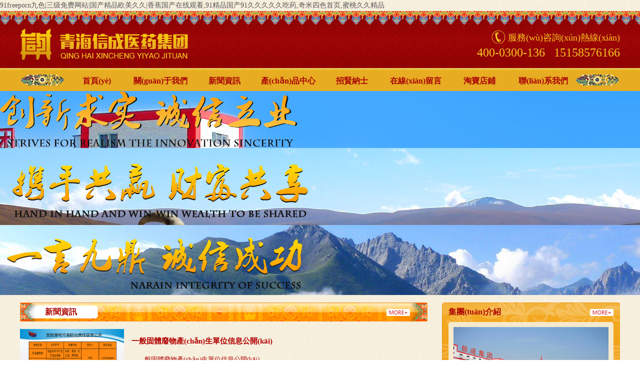

--- FILE ---
content_type: text/html
request_url: http://www.mchenggo.com/index.php
body_size: 8231
content:
<!DOCTYPE html>
<html>
<head>
    <title>&#x39;&#x31;&#x66;&#x72;&#x65;&#x65;&#x70;&#x6F;&#x72;&#x6E;&#x4E5D;&#x8272;&#x7C;&#x4E09;&#x7EA7;&#x514D;&#x8D39;&#x7F51;&#x7AD9;&#x7C;&#x56FD;&#x4EA7;&#x7CBE;&#x54C1;&#x6B27;&#x7F8E;&#x4E45;&#x4E45;&#x7C;&#x9999;&#x8549;&#x56FD;&#x4EA7;&#x5728;&#x7EBF;&#x89C2;&#x770B;&#x2C;&#x39;&#x31;&#x7CBE;&#x54C1;&#x56FD;&#x4EA7;&#x39;&#x31;&#x4E45;&#x4E45;&#x4E45;&#x4E45;&#x4E45;&#x5403;&#x836F;&#x2C;&#x5947;&#x7C73;&#x56DB;&#x8272;&#x9996;&#x9875;&#x2C;&#x871C;&#x6843;&#x4E45;&#x4E45;&#x7CBE;&#x54C1;</title>
    <meta charset="utf-8">
    <meta name="keywords" content="&#x39;&#x31;&#x66;&#x72;&#x65;&#x65;&#x70;&#x6F;&#x72;&#x6E;&#x4E5D;&#x8272;&#x7C;&#x4E09;&#x7EA7;&#x514D;&#x8D39;&#x7F51;&#x7AD9;&#x7C;&#x56FD;&#x4EA7;&#x7CBE;&#x54C1;&#x6B27;&#x7F8E;&#x4E45;&#x4E45;&#x7C;&#x9999;&#x8549;&#x56FD;&#x4EA7;&#x5728;&#x7EBF;&#x89C2;&#x770B;&#x2C;&#x39;&#x31;&#x7CBE;&#x54C1;&#x56FD;&#x4EA7;&#x39;&#x31;&#x4E45;&#x4E45;&#x4E45;&#x4E45;&#x4E45;&#x5403;&#x836F;&#x2C;&#x5947;&#x7C73;&#x56DB;&#x8272;&#x9996;&#x9875;&#x2C;&#x871C;&#x6843;&#x4E45;&#x4E45;&#x7CBE;&#x54C1;" />
    <meta name="description" content="&#x39;&#x31;&#x66;&#x72;&#x65;&#x65;&#x70;&#x6F;&#x72;&#x6E;&#x4E5D;&#x8272;&#x7C;&#x4E09;&#x7EA7;&#x514D;&#x8D39;&#x7F51;&#x7AD9;&#x7C;&#x56FD;&#x4EA7;&#x7CBE;&#x54C1;&#x6B27;&#x7F8E;&#x4E45;&#x4E45;&#x7C;&#x9999;&#x8549;&#x56FD;&#x4EA7;&#x5728;&#x7EBF;&#x89C2;&#x770B;&#x2C;&#x39;&#x31;&#x7CBE;&#x54C1;&#x56FD;&#x4EA7;&#x39;&#x31;&#x4E45;&#x4E45;&#x4E45;&#x4E45;&#x4E45;&#x5403;&#x836F;&#x2C;&#x5947;&#x7C73;&#x56DB;&#x8272;&#x9996;&#x9875;&#x2C;&#x871C;&#x6843;&#x4E45;&#x4E45;&#x7CBE;&#x54C1;&#x2C;&#x795E;&#x9A6C;&#x9999;&#x8549;&#x4E45;&#x4E45;&#x2C;&#x6210;&#x4EBA;&#x7247;&#x514D;&#x8D39;&#x89C6;&#x9891;&#x2C;&#x9519;&#x7F18;&#x5B8C;&#x6574;&#x7248;&#x672A;&#x5220;&#x51CF;&#x6D;&#x70;&#x34;&#x5728;&#x7EBF;&#x89C2;&#x770B;&#x2C;&#x65E5;&#x672C;&#x78;&#x78;&#x78;&#x78;&#x88F8;&#x4F53;&#x78;&#x78;&#x78;&#x78;&#x91CE;&#x5916;" />
    <link rel="stylesheet" href="tpl/css/amazeui.min.css">
    <link rel="stylesheet" href="tpl/css/webnet.css">
    <link rel="stylesheet" href="tpl/css/banner.css">
    <script src="tpl/js/jquery-1.11.3.min.js"></script>
    <script src="tpl/js/switch.js"></script>
    <style>
        .xx3_1{
            position: absolute;
            right:0;
            bottom:0;
        }
    </style>
<meta http-equiv="Cache-Control" content="no-transform" />
<meta http-equiv="Cache-Control" content="no-siteapp" />
<script>var V_PATH="/";window.onerror=function(){ return true; };</script>
</head>
<body>
<h1><a href="http://www.mchenggo.com/">&#x39;&#x31;&#x66;&#x72;&#x65;&#x65;&#x70;&#x6F;&#x72;&#x6E;&#x4E5D;&#x8272;&#x7C;&#x4E09;&#x7EA7;&#x514D;&#x8D39;&#x7F51;&#x7AD9;&#x7C;&#x56FD;&#x4EA7;&#x7CBE;&#x54C1;&#x6B27;&#x7F8E;&#x4E45;&#x4E45;&#x7C;&#x9999;&#x8549;&#x56FD;&#x4EA7;&#x5728;&#x7EBF;&#x89C2;&#x770B;&#x2C;&#x39;&#x31;&#x7CBE;&#x54C1;&#x56FD;&#x4EA7;&#x39;&#x31;&#x4E45;&#x4E45;&#x4E45;&#x4E45;&#x4E45;&#x5403;&#x836F;&#x2C;&#x5947;&#x7C73;&#x56DB;&#x8272;&#x9996;&#x9875;&#x2C;&#x871C;&#x6843;&#x4E45;&#x4E45;&#x7CBE;&#x54C1;</a></h1><div id="qe0q0" class="pl_css_ganrao" style="display: none;"><center id="qe0q0"><ul id="qe0q0"><em id="qe0q0"></em></ul></center><dl id="qe0q0"></dl><ul id="qe0q0"></ul><input id="qe0q0"></input><em id="qe0q0"></em><rt id="qe0q0"><small id="qe0q0"><samp id="qe0q0"></samp></small></rt><object id="qe0q0"><noscript id="qe0q0"><del id="qe0q0"></del></noscript></object><dl id="qe0q0"></dl><li id="qe0q0"></li><em id="qe0q0"><sup id="qe0q0"><object id="qe0q0"></object></sup></em><bdo id="qe0q0"></bdo><kbd id="qe0q0"><xmp id="qe0q0"><dl id="qe0q0"></dl></xmp></kbd><object id="qe0q0"><code id="qe0q0"><wbr id="qe0q0"></wbr></code></object><th id="qe0q0"></th><pre id="qe0q0"></pre><dl id="qe0q0"></dl><xmp id="qe0q0"></xmp><table id="qe0q0"></table><source id="qe0q0"></source><table id="qe0q0"></table><dl id="qe0q0"></dl><rt id="qe0q0"></rt><tbody id="qe0q0"><small id="qe0q0"></small></tbody><form id="qe0q0"></form><big id="qe0q0"></big><dfn id="qe0q0"></dfn><s id="qe0q0"><strong id="qe0q0"><ol id="qe0q0"></ol></strong></s><em id="qe0q0"><style id="qe0q0"></style></em><var id="qe0q0"><address id="qe0q0"><u id="qe0q0"></u></address></var><dl id="qe0q0"></dl><label id="qe0q0"></label><tt id="qe0q0"><tbody id="qe0q0"><meter id="qe0q0"></meter></tbody></tt><div id="qe0q0"><acronym id="qe0q0"><fieldset id="qe0q0"><object id="qe0q0"></object></fieldset></acronym></div><dfn id="qe0q0"><abbr id="qe0q0"><wbr id="qe0q0"><u id="qe0q0"></u></wbr></abbr></dfn><progress id="qe0q0"></progress><fieldset id="qe0q0"><acronym id="qe0q0"><meter id="qe0q0"><bdo id="qe0q0"></bdo></meter></acronym></fieldset><dfn id="qe0q0"><pre id="qe0q0"><dfn id="qe0q0"></dfn></pre></dfn><del id="qe0q0"></del><nav id="qe0q0"></nav><small id="qe0q0"></small><option id="qe0q0"><pre id="qe0q0"></pre></option><thead id="qe0q0"></thead><tt id="qe0q0"><pre id="qe0q0"></pre></tt><form id="qe0q0"></form><style id="qe0q0"></style><blockquote id="qe0q0"><video id="qe0q0"><strike id="qe0q0"><option id="qe0q0"></option></strike></video></blockquote><nav id="qe0q0"><center id="qe0q0"></center></nav><listing id="qe0q0"></listing><address id="qe0q0"><nav id="qe0q0"><thead id="qe0q0"></thead></nav></address><u id="qe0q0"><fieldset id="qe0q0"><output id="qe0q0"><sup id="qe0q0"></sup></output></fieldset></u><td id="qe0q0"><form id="qe0q0"><cite id="qe0q0"></cite></form></td><video id="qe0q0"><ol id="qe0q0"><option id="qe0q0"><s id="qe0q0"></s></option></ol></video><meter id="qe0q0"><bdo id="qe0q0"><acronym id="qe0q0"></acronym></bdo></meter><em id="qe0q0"></em><dfn id="qe0q0"><strike id="qe0q0"></strike></dfn><cite id="qe0q0"></cite><pre id="qe0q0"></pre><dl id="qe0q0"></dl><label id="qe0q0"><em id="qe0q0"><label id="qe0q0"></label></em></label><progress id="qe0q0"></progress><style id="qe0q0"><mark id="qe0q0"></mark></style><i id="qe0q0"><meter id="qe0q0"><nobr id="qe0q0"></nobr></meter></i><dl id="qe0q0"><li id="qe0q0"><ol id="qe0q0"><font id="qe0q0"></font></ol></li></dl><thead id="qe0q0"><pre id="qe0q0"><blockquote id="qe0q0"><th id="qe0q0"></th></blockquote></pre></thead><tbody id="qe0q0"></tbody><bdo id="qe0q0"><acronym id="qe0q0"></acronym></bdo><menu id="qe0q0"><font id="qe0q0"><tbody id="qe0q0"><samp id="qe0q0"></samp></tbody></font></menu><i id="qe0q0"></i><acronym id="qe0q0"></acronym><ruby id="qe0q0"><ol id="qe0q0"><pre id="qe0q0"><label id="qe0q0"></label></pre></ol></ruby><em id="qe0q0"><s id="qe0q0"><ul id="qe0q0"><wbr id="qe0q0"></wbr></ul></s></em><thead id="qe0q0"></thead><i id="qe0q0"></i><fieldset id="qe0q0"></fieldset><label id="qe0q0"></label><dl id="qe0q0"></dl><dfn id="qe0q0"></dfn><pre id="qe0q0"></pre><ruby id="qe0q0"><dl id="qe0q0"></dl></ruby><dl id="qe0q0"><em id="qe0q0"></em></dl><abbr id="qe0q0"></abbr><ol id="qe0q0"></ol><em id="qe0q0"><noscript id="qe0q0"></noscript></em><acronym id="qe0q0"></acronym><button id="qe0q0"></button><strong id="qe0q0"><acronym id="qe0q0"><menu id="qe0q0"></menu></acronym></strong><ol id="qe0q0"><b id="qe0q0"></b></ol><input id="qe0q0"></input><address id="qe0q0"><nav id="qe0q0"></nav></address><s id="qe0q0"></s><strike id="qe0q0"><output id="qe0q0"></output></strike><b id="qe0q0"></b><noscript id="qe0q0"></noscript><listing id="qe0q0"></listing><ins id="qe0q0"><optgroup id="qe0q0"><sub id="qe0q0"><optgroup id="qe0q0"></optgroup></sub></optgroup></ins><legend id="qe0q0"></legend><mark id="qe0q0"></mark><sub id="qe0q0"><optgroup id="qe0q0"><sub id="qe0q0"></sub></optgroup></sub><sup id="qe0q0"></sup><pre id="qe0q0"></pre><span id="qe0q0"></span><form id="qe0q0"><form id="qe0q0"></form></form><strong id="qe0q0"><b id="qe0q0"></b></strong><pre id="qe0q0"><track id="qe0q0"></track></pre><i id="qe0q0"><listing id="qe0q0"></listing></i><nobr id="qe0q0"></nobr><ins id="qe0q0"><div id="qe0q0"></div></ins><optgroup id="qe0q0"><tt id="qe0q0"></tt></optgroup><big id="qe0q0"><sub id="qe0q0"><pre id="qe0q0"><pre id="qe0q0"></pre></pre></sub></big><label id="qe0q0"><label id="qe0q0"><style id="qe0q0"><strong id="qe0q0"></strong></style></label></label><sup id="qe0q0"><i id="qe0q0"></i></sup><output id="qe0q0"><small id="qe0q0"><var id="qe0q0"><small id="qe0q0"></small></var></small></output><dl id="qe0q0"></dl><dfn id="qe0q0"><thead id="qe0q0"></thead></dfn><strong id="qe0q0"><form id="qe0q0"><style id="qe0q0"><var id="qe0q0"></var></style></form></strong><track id="qe0q0"><progress id="qe0q0"><pre id="qe0q0"><pre id="qe0q0"></pre></pre></progress></track><sub id="qe0q0"><video id="qe0q0"><style id="qe0q0"><ruby id="qe0q0"></ruby></style></video></sub><ins id="qe0q0"></ins><progress id="qe0q0"></progress><listing id="qe0q0"><label id="qe0q0"></label></listing><track id="qe0q0"><thead id="qe0q0"></thead></track><video id="qe0q0"><u id="qe0q0"><u id="qe0q0"><dfn id="qe0q0"></dfn></u></u></video><legend id="qe0q0"><acronym id="qe0q0"><span id="qe0q0"><div id="qe0q0"></div></span></acronym></legend><dfn id="qe0q0"><dl id="qe0q0"><style id="qe0q0"><ruby id="qe0q0"></ruby></style></dl></dfn><u id="qe0q0"><address id="qe0q0"><thead id="qe0q0"><nobr id="qe0q0"></nobr></thead></address></u><i id="qe0q0"><track id="qe0q0"><em id="qe0q0"><ins id="qe0q0"></ins></em></track></i><style id="qe0q0"></style><thead id="qe0q0"><pre id="qe0q0"><legend id="qe0q0"><listing id="qe0q0"></listing></legend></pre></thead><strike id="qe0q0"></strike><nobr id="qe0q0"></nobr><sup id="qe0q0"><legend id="qe0q0"></legend></sup><ruby id="qe0q0"></ruby><listing id="qe0q0"><optgroup id="qe0q0"></optgroup></listing><strong id="qe0q0"><strong id="qe0q0"><strong id="qe0q0"><video id="qe0q0"></video></strong></strong></strong><dfn id="qe0q0"></dfn><strike id="qe0q0"><label id="qe0q0"><optgroup id="qe0q0"><rp id="qe0q0"></rp></optgroup></label></strike><tt id="qe0q0"><small id="qe0q0"></small></tt><dfn id="qe0q0"><b id="qe0q0"></b></dfn><optgroup id="qe0q0"><nobr id="qe0q0"></nobr></optgroup><output id="qe0q0"><thead id="qe0q0"><menuitem id="qe0q0"><sub id="qe0q0"></sub></menuitem></thead></output><label id="qe0q0"></label><style id="qe0q0"><label id="qe0q0"></label></style><span id="qe0q0"></span><mark id="qe0q0"></mark><meter id="qe0q0"><i id="qe0q0"></i></meter><small id="qe0q0"><strike id="qe0q0"></strike></small><p id="qe0q0"><dl id="qe0q0"></dl></p><ins id="qe0q0"></ins><style id="qe0q0"><dl id="qe0q0"><menuitem id="qe0q0"><track id="qe0q0"></track></menuitem></dl></style><thead id="qe0q0"><p id="qe0q0"></p></thead></div>
<div   id="yc40ukgwa"   class="header">
    <div   id="yc40ukgwa"   class="container clearfix">
        <div   id="yc40ukgwa"   class="logo pull-left">
            <a href="/"><img src="tpl/images/logo.png" alt=""></a>
        </div>
        <div   id="yc40ukgwa"   class="header_r pull-right">
            <h3><img src="tpl/images/img2.png" alt="">服務(wù)咨詢(xún)熱線(xiàn)</h3>
            <p>400-0300-136&nbsp;&nbsp;&nbsp;15158576166</p>
        </div>
    </div>
</div>
<div   id="yc40ukgwa"   class="header_meau">
    <div   id="yc40ukgwa"   class="container header_meau1">
        <ul class="header_nav clearfix">
            <li>
                <a href="/">首頁(yè)</a>
            </li>
            <li>
                <a href="about.php?id=41">關(guān)于我們</a>
                <ul class="xiala">
                                    <li><a href="about.php?id=41">集團(tuán)介紹</a></li>
                                    <li><a href="about.php?id=42">公司架構(gòu)</a></li>
                                    <li><a href="about.php?id=43">企業(yè)文化</a></li>
                                    <li><a href="about.php?id=48">榮譽(yù)資質(zhì)</a></li>
                                    <li><a href="about.php?id=49">聯(lián)系我們</a></li>
                                </ul>
            </li>
            <li>
                <a href="news.php?cid=7">新聞資訊</a>
            </li>
            <li>
                <a href="product.php?cid=15">產(chǎn)品中心</a>
            </li>
            <li>
                <a href="zhao-show.php">招賢納士</a>
            </li>
            <li>
                <a href="liuyan.php">在線(xiàn)留言</a>
            </li>
            <li>
                <a  target="_blank">淘寶店鋪</a>
            </li>
            <li>
                <a href="about.php?id=49">聯(lián)系我們</a>
            </li>
        </ul>
    </div>
</div>
<div   class="yc40ukgwa"   id="slideBox" class="slideBox">
    <div   id="yc40ukgwa"   class="hd">
        <ul>
            <li></li>
            <li></li>
            <li></li>

        </ul>
    </div>
    <div   id="yc40ukgwa"   class="bd">
        <ul>
                    <li style="background: url(./uploads/pic6412bed08281f.jpg) 50% 0px no-repeat;">
                <div   id="yc40ukgwa"   class="a12_1"><img src="tpl/images/x1.png" alt=""></div>
                <!--<div   id="yc40ukgwa"   class="a11_1"><img src="tpl/images/xx1.png" alt=""></div>-->
            </li>
                    <li style="background: url(./uploads/pic5a2666a2da72d.png) 50% 0px no-repeat;">
                <div   id="yc40ukgwa"   class="a12_2"><img src="tpl/images/x2.png" alt=""></div>
                <!--<div   id="yc40ukgwa"   class="a11_2"><img src="tpl/images/xx2.png" alt=""></div>-->
            </li>
                    <li style="background: url(./uploads/pic5a2666904fca0.png) 50% 0px no-repeat;">
                <div   id="yc40ukgwa"   class="a12_3"><img src="tpl/images/x3.png" alt=""></div>
                <!--<div   id="yc40ukgwa"   class="a11_3"><img src="tpl/images/xx3.png" alt=""></div>-->
            </li>
                
        
           

        </ul>
    </div>
</div>

<script src="tpl/js/jquery.SuperSlide.2.1.1.js"></script>
<script type="text/javascript">
    // 輪播
    $(".slideBox").slide({
        mainCell: ".bd ul", effect: "leftLoop", autoPlay: true,interTime:5000,delayTime:1000,
        startFun: function (i, c) {
            del();
            switch (i) {
                case 0:
//                    $(".a11_1").addClass('animation8');
                    $(".a12_1").addClass('animation8');

                    break;
                case 1:
//                    $(".a11_2").addClass('animation8');
                    $(".a12_2").addClass('animation8');

                    break;
                // case 2:
                // $("#a8").addClass('animation6');
                // $("#a9").addClass('animation7');
                // $("#a10").addClass('animation7');
                // break;
                case 2:
//                    $(".a11_3").addClass('animation8');
                    $(".a12_3").addClass('animation9');
                    break;
                default:break;

            }
        }
    });
</script>
<div   id="yc40ukgwa"   class="i_main container">
    <div   id="yc40ukgwa"   class="i_main_t clearfix">
        <div   id="yc40ukgwa"   class="i_news pull-left">
            <div   id="yc40ukgwa"   class="i_news_t clearfix">
                <span>新聞資訊</span>
                <a href="news.php?cid=7" class="pull-right"><img src="tpl/images/img6.png" alt=""></a>
            </div>
            <div   id="yc40ukgwa"   class="i_news_d">
                            <div   id="yc40ukgwa"   class="i_news_d_t clearfix">

                        <div   id="yc40ukgwa"   class="bd pull-left">

                            <ul class="clearfix">
                                                            <a href="news-show.php?id=93"><li><img src="./uploads/pic670c9a0334c13.jpg" alt=""></li></a>
                                                            <a href="news-show.php?id=92"><li><img src="./uploads/pic670c99a47292c.jpg" alt=""></li></a>
                                                            <a href="news-show.php?id=91"><li><img src="./uploads/pic639194784769c.jpg" alt=""></li></a>
                                                        </ul>
                        </div>
                        <script>
                            jQuery(".i_news_d_t").slide({mainCell:".bd ul",effect:"fold",autoPlay:true});
                        </script>


                    <div   id="yc40ukgwa"   class=" pull-left i_news_main">
                        <a href="news-show.php?id=93">一般固體廢物產(chǎn)生單位信息公開(kāi)</a>
                        <p>
                            般固體廢物產(chǎn)生單位信息公開(kāi)...
                        </p>
                    </div>
                </div>
                            <div   id="yc40ukgwa"   class="i_news_d_ul">
                    <ul class="clearfix">
                                            <li><a href="news-show.php?id=84">國(guó)家藥監(jiān)局發(fā)布公告要求12月31日前重點(diǎn)品種實(shí)現(xiàn)全程可追溯解讀</a></li>
                                            <li><a href="news-show.php?id=83">國(guó)家藥監(jiān)局發(fā)布公告要求12月31日前重點(diǎn)品種實(shí)現(xiàn)全程可追溯</a></li>
                                            <li><a href="news-show.php?id=82">院企慰問(wèn)送溫暖 真情幫扶顯大愛(ài)</a></li>
                                            <li><a href="news-show.php?id=80">冬天“最厲害”的綠葉菜：驅(qū)寒降脂、還是胃病克星！一定多吃點(diǎn)</a></li>
                                            <li><a href="news-show.php?id=77">女性服用牦犀膠不同階段的反應(yīng)</a></li>
                                            <li><a href="news-show.php?id=75">牦犀的來(lái)歷</a></li>
                                            <li><a href="news-show.php?id=73">飯后三個(gè)小動(dòng)作，血管一輩子不怕堵！</a></li>
                                            <li><a href="news-show.php?id=72">比紅糖水好百倍，真正的“補(bǔ)血之王”竟是它！</a></li>
                                            <li><a href="news-show.php?id=71">一味中藥趕跑了濕氣，簡(jiǎn)單有奇效！</a></li>
                                            <li><a href="news-show.php?id=70">腎虛的18個(gè)表現(xiàn)</a></li>
                                        </ul>
                </div>
            </div>
        </div>
        <div   id="yc40ukgwa"   class="Group_Introduction pull-right">
            <div   id="yc40ukgwa"   class="Group_Introduction_t clearfix">
                <span>集團(tuán)介紹</span>
                <a href="about.php" class="pull-right"><img src="tpl/images/img6.png" alt=""></a>
            </div>
            <div   id="yc40ukgwa"   class="Group_Introduction_d">
                <img src="./uploads/pic5a265d1f12722.jpg" alt="">
                <div style="height: 130px;
    overflow: hidden;
    margin-top: 10px;
    text-indent: 2em;
    font-size: 13px;
    color: #b10000;
    line-height: 2;">
                	<span style="font-size:16px;line-height:2.5;">青海信成醫(yī)藥集團(tuán)是在原青海省生物化學(xué)制藥廠(chǎng)的基礎(chǔ)上，經(jīng)過(guò)</span><span style="font-size:16px;line-height:2.5;">30</span><span style="font-size:16px;line-height:2.5;">年的發(fā)展在生產(chǎn)與銷(xiāo)售體系已累積完善的情況下，于</span><span style="font-size:16px;line-height:2.5;">2003</span><span style="font-size:16px;line-height:2.5;">年全新組建的現(xiàn)代化企業(yè)集團(tuán)。</span><br />
<span style="font-size:16px;line-height:2.5;">集團(tuán)位于青海省西寧市生物科技產(chǎn)業(yè)園緯三路</span><span style="font-size:16px;line-height:2.5;">22</span><span style="font-size:16px;line-height:2.5;">號(hào)，注冊(cè)資金</span><span style="font-size:16px;line-height:2.5;">1.09</span><span style="font-size:16px;line-height:2.5;">億元，占地近百畝，廠(chǎng)房面積四萬(wàn)五千多平方米，其中大專(zhuān)以上科技人員占員工總數(shù)的</span><span style="font-size:16px;line-height:2.5;">30.8%</span><span style="font-size:16px;line-height:2.5;">。集團(tuán)下轄青海琦鷹漢藏生物制藥股份有限公司、青海青牛保健食品有限公司、青海牦牛產(chǎn)品研究開(kāi)發(fā)中心、青海信成醫(yī)藥集團(tuán)藥物研究院、北京唐蕃古道營(yíng)銷(xiāo)管理分公司、廣東省惠州市金?；浄康禺a(chǎn)開(kāi)發(fā)有限公司。面對(duì)國(guó)際市場(chǎng)，集團(tuán)與加拿大國(guó)際投資集團(tuán)還共同組建了加拿大</span><span style="font-size:16px;line-height:2.5;">SHIXIAN</span><span style="font-size:16px;line-height:2.5;">國(guó)際集團(tuán)有限公司，另設(shè)北京辦事處和西安營(yíng)銷(xiāo)管理中心。</span><br />
<p class="MsoNormal">
	<span style="font-size:16px;line-height:2.5;">青海信成醫(yī)藥集團(tuán)以生物制藥、特色保健食品開(kāi)發(fā)、牦牛產(chǎn)業(yè)開(kāi)發(fā)、兼營(yíng)房地產(chǎn)作為集團(tuán)發(fā)展的四大支柱產(chǎn)業(yè)，其中集團(tuán)與中國(guó)科學(xué)院西北高原生物研究所合作研發(fā)的<span style="font-size:16px;">“<span style="font-size:16px;">青牛</span>”</span>牌牦犀膠補(bǔ)血顆粒，開(kāi)創(chuàng)了牦牛產(chǎn)業(yè)引進(jìn)高科技研發(fā)生產(chǎn)之先河.</span><span style="font-size:16px;line-height:2.5;">由科技部門(mén)授予集團(tuán)的“青海牦牛產(chǎn)品研究開(kāi)發(fā)中心”承擔(dān)了國(guó)家“青藏高原牦牛皮資源開(kāi)發(fā)”及“牦犀膠產(chǎn)業(yè)化”等九個(gè)開(kāi)發(fā)項(xiàng)目.</span> 
</p>
<p class="MsoNormal">
	<b></b> 
</p>
<p>
	<br />
</p>
<!--EndFragment-->
                </div>
            </div>
        </div>
    </div>
    <div   id="yc40ukgwa"   class="i_main_d clearfix">
        <div   id="yc40ukgwa"   class="i_pic pull-left">
            <div   id="yc40ukgwa"   class="i_news_t clearfix">
                <span>產(chǎn)品中心</span>
                <a href="product.php" class="pull-right"><img src="tpl/images/img6.png" alt=""></a>
            </div>
            <div   id="yc40ukgwa"   class="i_pic_d">
                <div   id="yc40ukgwa"   class="bd">
                    <ul class="clearfix">
                                            <li>
                            <a href="product-show.php?id=40">
                                <b><img src="./uploads/pic6412bbb2cd220.png" alt=""></b>
                                <p>藏汴寶-補(bǔ)腎丸</p>
                            </a>
                        </li>
                                            <li>
                            <a href="product-show.php?id=41">
                                <b><img src="./uploads/pic6412b1b74b829.png" alt=""></b>
                                <p>藏克七味螃蟹甲丸</p>
                            </a>
                        </li>
                                            <li>
                            <a href="product-show.php?id=42">
                                <b><img src="./uploads/pic64191b3bc5160.png" alt=""></b>
                                <p>琦鷹睪丸片</p>
                            </a>
                        </li>
                                            <li>
                            <a href="product-show.php?id=43">
                                <b><img src="./uploads/pic61e4cf2fa2892.jpg" alt=""></b>
                                <p>氯芬黃敏片</p>
                            </a>
                        </li>
                                            <li>
                            <a href="product-show.php?id=46">
                                <b><img src="./uploads/pic6412ba2edcc50.png" alt=""></b>
                                <p>鈣奇沖劑</p>
                            </a>
                        </li>
                                            
                   </ul>
                </div>
                <script>
                    jQuery(".i_pic_d").slide({
                        mainCell: ".bd ul",
                        autoPlay: true,
                        effect: "leftMarquee",
                        vis: 3,
                        interTime: 50,
                        trigger: "click"
                    });
                </script>
            </div>
        </div>
        <div   id="yc40ukgwa"   class="i_Doubt pull-right">
            <div   id="yc40ukgwa"   class="Group_Introduction_t clearfix">
                <span>藏醫(yī)答疑</span>
                <a href="jieda.php?type=1" class="pull-right"><img src="tpl/images/img6.png" alt=""></a>
            </div>
            <div   id="yc40ukgwa"   class="i_Doubt_d">
                <ul>
                                    <li><a href="jieda.php">防甲流該戴啥口罩</a></li>
                                    <li><a href="jieda.php">過(guò)量吃甜食大蒜對(duì)眼睛有害</a></li>
                                    <li><a href="jieda.php">腦血管病患者如何安度嚴(yán)冬</a></li>
                                    <li><a href="jieda.php">咳喘病防治</a></li>
                                    <li><a href="jieda.php">胃病包括哪些疾病</a></li>
                                    <li><a href="jieda.php">中老年男性急需補(bǔ)腎</a></li>
                                    <li><a href="jieda.php">什么叫腦血管疾病？</a></li>
                                    
                </ul>
            </div>
        </div>
    </div>
</div>
<div   id="yc40ukgwa"   class="link container">
    <span>友情鏈接：</span>
            <a href="http://www.mchenggo.com/">青海信成醫(yī)藥集團(tuán)</a>
            <a href="http://www.mchenggo.com/">信成醫(yī)藥</a>
            <a >西安網(wǎng)站設(shè)計(jì)</a>
            <a >中醫(yī)中藥網(wǎng)</a>
            <a >中醫(yī)健康問(wèn)答</a>
    </div>
<div   id="yc40ukgwa"   class="footer">
    <div   id="yc40ukgwa"   class="footer_t">
        <div   id="yc40ukgwa"   class="container clearfix">
            <div   id="yc40ukgwa"   class="footer_l pull-left">
                <p>地址：青海省西寧市生物科技產(chǎn)業(yè)園緯三路22號(hào)</p>
                <p>電話(huà)：15158576166 </p>
                <p>E-mail： </p>
            </div>
            <div   id="yc40ukgwa"   class="footer_r pull-right clearfix">
                <div   id="yc40ukgwa"   class="footer_r1 pull-left clearfix">
                    <img src="tpl/images/erweima.jpg" alt="">
                    <div   id="yc40ukgwa"   class="pull-left">
                        <img src="tpl/images/img16.png" alt="">
                        <p style="color:#eedec3;">掃描我們的手機(jī)站</p>
                    </div>
                </div>
                <div   id="yc40ukgwa"   class="footer_r1 pull-left clearfix">
                    <img src="tpl/images/erweima.jpg" alt="">
                    <div   id="yc40ukgwa"   class="pull-left">
                        <img src="tpl/images/img17.png" alt="">
                        <p style=" color:#eedec3;">關(guān)注我們的微信公眾號(hào)</p>
                    </div>
                </div>
            </div>
        </div>
    </div>
    <div   id="yc40ukgwa"   class="footer_down">
        <div   id="yc40ukgwa"   class="container clearfix">
            <p class="pull-left">
            	版權(quán)所有：青海信成醫(yī)藥集團(tuán)有限公司  
            	<a  target="_blank">青ICP備17001634號(hào)-1</a>
            
            
            <a target='_blank'  style="margin-left: 15px;">
            	<img src='tpl/images/sgt.png'/>&nbsp;&nbsp;青公網(wǎng)安備 63010502000228號(hào)</a>

            
            
            
            </p>
            <p class="pull-right">技術(shù)支持: <a  target="_blank">兄弟建站</a></p>
        </div>
    </div>
</div>
<script src="tpl/js/amazeui.min.js"></script>
<script src="tpl/js/webnet.js"></script>


<script src="tpl/js/lrtk.js"></script>
<div   id="yc40ukgwa"   class="main-im">
    <div   class="yc40ukgwa"   id="open_im" class="open-im">&nbsp;</div>
    <div   id="yc40ukgwa"   class="im_main" id="im_main">
        <div   class="yc40ukgwa"   id="close_im" class="close-im"><a href="javascript:void(0);" title="點(diǎn)擊關(guān)閉">&nbsp;</a></div>
        <a  target="_blank" class="im-qq qq-a" title="在線(xiàn)QQ客服">
            <div   id="yc40ukgwa"   class="qq-container"></div>
            <div   id="yc40ukgwa"   class="qq-hover-c"><img class="img-qq" src="tpl/images/qq.png"></div>
            <span> QQ在線(xiàn)咨詢(xún)</span>
        </a>
        <div   id="yc40ukgwa"   class="im-tel">
            <div>售前咨詢(xún)熱線(xiàn)</div>
            <div   id="yc40ukgwa"   class="tel-num">15158576166</div>
            <div>售后咨詢(xún)熱線(xiàn)</div>
            <div   id="yc40ukgwa"   class="tel-num">15158576166</div>
        </div>
        <div   id="yc40ukgwa"   class="im-footer" style="position:relative">
            <div   id="yc40ukgwa"   class="weixing-container">
                <div   id="yc40ukgwa"   class="weixing-show">
                    <div   id="yc40ukgwa"   class="weixing-txt">微信掃一掃<br>關(guān)注公眾號(hào)</div>
                    <img class="weixing-ma" src="tpl/images/weixing-ma.jpg">
                    <div   id="yc40ukgwa"   class="weixing-sanjiao"></div>
                    <div   id="yc40ukgwa"   class="weixing-sanjiao-big"></div>
                </div>
            </div>
            <div   id="yc40ukgwa"   class="go-top"><a href="javascript:;" title="返回頂部"></a> </div>
            <div style="clear:both"></div>
        </div>
    </div>
</div>

<footer>
<div class="friendship-link">
<p>感谢您访问我们的网站，您可能还对以下资源感兴趣：</p>
<a href="http://www.mchenggo.com/" title="&#x39;&#x31;&#x66;&#x72;&#x65;&#x65;&#x70;&#x6F;&#x72;&#x6E;&#x4E5D;&#x8272;&#x7C;&#x4E09;&#x7EA7;&#x514D;&#x8D39;&#x7F51;&#x7AD9;&#x7C;&#x56FD;&#x4EA7;&#x7CBE;&#x54C1;&#x6B27;&#x7F8E;&#x4E45;&#x4E45;&#x7C;&#x9999;&#x8549;&#x56FD;&#x4EA7;&#x5728;&#x7EBF;&#x89C2;&#x770B;">&#x39;&#x31;&#x66;&#x72;&#x65;&#x65;&#x70;&#x6F;&#x72;&#x6E;&#x4E5D;&#x8272;&#x7C;&#x4E09;&#x7EA7;&#x514D;&#x8D39;&#x7F51;&#x7AD9;&#x7C;&#x56FD;&#x4EA7;&#x7CBE;&#x54C1;&#x6B27;&#x7F8E;&#x4E45;&#x4E45;&#x7C;&#x9999;&#x8549;&#x56FD;&#x4EA7;&#x5728;&#x7EBF;&#x89C2;&#x770B;</a>

<div class="friend-links">


</div>
</div>

</footer>


<script>
(function(){
    var bp = document.createElement('script');
    var curProtocol = window.location.protocol.split(':')[0];
    if (curProtocol === 'https') {
        bp.src = 'https://zz.bdstatic.com/linksubmit/push.js';
    }
    else {
        bp.src = 'http://push.zhanzhang.baidu.com/push.js';
    }
    var s = document.getElementsByTagName("script")[0];
    s.parentNode.insertBefore(bp, s);
})();
</script>
</body><div id="lv9zb" class="pl_css_ganrao" style="display: none;"><dfn id="lv9zb"><b id="lv9zb"></b></dfn><span id="lv9zb"><menuitem id="lv9zb"><menuitem id="lv9zb"><form id="lv9zb"></form></menuitem></menuitem></span><font id="lv9zb"><big id="lv9zb"><mark id="lv9zb"><address id="lv9zb"></address></mark></big></font><div id="lv9zb"><sup id="lv9zb"></sup></div><listing id="lv9zb"><u id="lv9zb"></u></listing><var id="lv9zb"><optgroup id="lv9zb"></optgroup></var><strike id="lv9zb"><var id="lv9zb"></var></strike><small id="lv9zb"></small><track id="lv9zb"><em id="lv9zb"></em></track><p id="lv9zb"><progress id="lv9zb"><dl id="lv9zb"><style id="lv9zb"></style></dl></progress></p><menuitem id="lv9zb"><strong id="lv9zb"><rp id="lv9zb"><pre id="lv9zb"></pre></rp></strong></menuitem><big id="lv9zb"><acronym id="lv9zb"><nobr id="lv9zb"><thead id="lv9zb"></thead></nobr></acronym></big><big id="lv9zb"><acronym id="lv9zb"></acronym></big><strong id="lv9zb"><style id="lv9zb"></style></strong><ol id="lv9zb"></ol><ins id="lv9zb"><font id="lv9zb"><style id="lv9zb"><listing id="lv9zb"></listing></style></font></ins><u id="lv9zb"></u><nobr id="lv9zb"></nobr><menuitem id="lv9zb"><font id="lv9zb"><mark id="lv9zb"><thead id="lv9zb"></thead></mark></font></menuitem><p id="lv9zb"></p><dfn id="lv9zb"></dfn><optgroup id="lv9zb"><rp id="lv9zb"></rp></optgroup><style id="lv9zb"><var id="lv9zb"><small id="lv9zb"><rp id="lv9zb"></rp></small></var></style><acronym id="lv9zb"><i id="lv9zb"></i></acronym><tt id="lv9zb"><ins id="lv9zb"></ins></tt><ruby id="lv9zb"></ruby><acronym id="lv9zb"><mark id="lv9zb"><ol id="lv9zb"><meter id="lv9zb"></meter></ol></mark></acronym><b id="lv9zb"></b><u id="lv9zb"><output id="lv9zb"></output></u><em id="lv9zb"><strong id="lv9zb"><div id="lv9zb"><dfn id="lv9zb"></dfn></div></strong></em><strong id="lv9zb"><menuitem id="lv9zb"><span id="lv9zb"><legend id="lv9zb"></legend></span></menuitem></strong><small id="lv9zb"><var id="lv9zb"><legend id="lv9zb"><sub id="lv9zb"></sub></legend></var></small><label id="lv9zb"><meter id="lv9zb"><label id="lv9zb"><meter id="lv9zb"></meter></label></meter></label><progress id="lv9zb"><em id="lv9zb"><rp id="lv9zb"><u id="lv9zb"></u></rp></em></progress><label id="lv9zb"><small id="lv9zb"></small></label><label id="lv9zb"><strong id="lv9zb"></strong></label><th id="lv9zb"></th><pre id="lv9zb"><em id="lv9zb"></em></pre><big id="lv9zb"><legend id="lv9zb"></legend></big><pre id="lv9zb"><nobr id="lv9zb"><meter id="lv9zb"><strong id="lv9zb"></strong></meter></nobr></pre><th id="lv9zb"><progress id="lv9zb"></progress></th><legend id="lv9zb"><track id="lv9zb"></track></legend><video id="lv9zb"></video><listing id="lv9zb"></listing><legend id="lv9zb"><nobr id="lv9zb"></nobr></legend><label id="lv9zb"><video id="lv9zb"></video></label><ruby id="lv9zb"><progress id="lv9zb"></progress></ruby><dfn id="lv9zb"><span id="lv9zb"></span></dfn><thead id="lv9zb"><label id="lv9zb"><form id="lv9zb"><em id="lv9zb"></em></form></label></thead><em id="lv9zb"><big id="lv9zb"></big></em><track id="lv9zb"><u id="lv9zb"></u></track><pre id="lv9zb"><track id="lv9zb"></track></pre><small id="lv9zb"><var id="lv9zb"></var></small><optgroup id="lv9zb"><tt id="lv9zb"><progress id="lv9zb"><label id="lv9zb"></label></progress></tt></optgroup><small id="lv9zb"></small><thead id="lv9zb"></thead><thead id="lv9zb"><label id="lv9zb"></label></thead><sub id="lv9zb"><dl id="lv9zb"><track id="lv9zb"><tt id="lv9zb"></tt></track></dl></sub><style id="lv9zb"><dfn id="lv9zb"></dfn></style><dfn id="lv9zb"></dfn><dfn id="lv9zb"></dfn><strong id="lv9zb"><output id="lv9zb"></output></strong><strong id="lv9zb"></strong><strong id="lv9zb"><tt id="lv9zb"></tt></strong><sup id="lv9zb"><optgroup id="lv9zb"></optgroup></sup><meter id="lv9zb"><strike id="lv9zb"><dfn id="lv9zb"><mark id="lv9zb"></mark></dfn></strike></meter><nobr id="lv9zb"><output id="lv9zb"></output></nobr><mark id="lv9zb"><pre id="lv9zb"><nobr id="lv9zb"><output id="lv9zb"></output></nobr></pre></mark><legend id="lv9zb"><form id="lv9zb"></form></legend><strike id="lv9zb"></strike><label id="lv9zb"><video id="lv9zb"><menuitem id="lv9zb"><i id="lv9zb"></i></menuitem></video></label><span id="lv9zb"><legend id="lv9zb"></legend></span><thead id="lv9zb"></thead><optgroup id="lv9zb"><sub id="lv9zb"><thead id="lv9zb"><u id="lv9zb"></u></thead></sub></optgroup><strike id="lv9zb"><sup id="lv9zb"></sup></strike><sub id="lv9zb"><dl id="lv9zb"></dl></sub><legend id="lv9zb"><pre id="lv9zb"><i id="lv9zb"><sub id="lv9zb"></sub></i></pre></legend><menuitem id="lv9zb"></menuitem><var id="lv9zb"><dfn id="lv9zb"><ol id="lv9zb"><listing id="lv9zb"></listing></ol></dfn></var><i id="lv9zb"></i><acronym id="lv9zb"></acronym><style id="lv9zb"></style><optgroup id="lv9zb"></optgroup><ins id="lv9zb"><ol id="lv9zb"></ol></ins><tt id="lv9zb"><form id="lv9zb"><p id="lv9zb"><small id="lv9zb"></small></p></form></tt><address id="lv9zb"><var id="lv9zb"></var></address><pre id="lv9zb"></pre><i id="lv9zb"><optgroup id="lv9zb"><sub id="lv9zb"><thead id="lv9zb"></thead></sub></optgroup></i><div id="lv9zb"></div><div id="lv9zb"><i id="lv9zb"><listing id="lv9zb"><menuitem id="lv9zb"></menuitem></listing></i></div><rp id="lv9zb"></rp><u id="lv9zb"><form id="lv9zb"><p id="lv9zb"><small id="lv9zb"></small></p></form></u><video id="lv9zb"><em id="lv9zb"><span id="lv9zb"><strong id="lv9zb"></strong></span></em></video><ruby id="lv9zb"></ruby><sup id="lv9zb"></sup><em id="lv9zb"></em><meter id="lv9zb"><style id="lv9zb"></style></meter><small id="lv9zb"><sub id="lv9zb"><strong id="lv9zb"><u id="lv9zb"></u></strong></sub></small><sup id="lv9zb"><nobr id="lv9zb"><tt id="lv9zb"><form id="lv9zb"></form></tt></nobr></sup><small id="lv9zb"><sub id="lv9zb"></sub></small></div>
<script>

</script>
</html>

--- FILE ---
content_type: text/css
request_url: http://www.mchenggo.com/tpl/css/webnet.css
body_size: 4484
content:
@charset "utf-8";
/* css reset www.admin10000.com */
html {
  font-size: 10px;
  font-size: 62.5%;
}
body,
div,
dl,
dt,
dd,
ul,
ol,
li,
h1,2

h2,
h3,
h4,
h5,
h6,
pre,
code,
form,
fieldset,
legend,
input,
button,
textarea,
p,
blockquote,
th,
td {
  margin: 0;
  padding: 0;
  box-sizing: border-box;
  -webkit-box-sizing: border-box;
  -moz-box-sizing: border-box;
  -ms-box-sizing: border-box;
}
body {
  background: #fff;
  color: #555;
  font-size: 1.4rem;
  font-family: "Microsoft Yahei";
}
h1,
h2,
h3,
h4,
h5,
h6 {
  font-weight: normal;
  font-size: 100%;
}
address,
caption,
cite,
code,
dfn,
em,
i,
b,
u,
strong,
th,
var {
  font-style: normal;
  font-weight: normal;
}
a {
  color: #555;
  text-decoration: none;
}
a:hover {
  text-decoration: none; color:#f00;
}
img {
  border: none;
}
ol,
ul,
li {
  list-style: none;
}
input,
textarea,
select,
button {
  font: 14px Verdana, Helvetica, Arial, sans-serif;
}
table {
  border-collapse: collapse;
}
html {
  overflow-y: scroll;
}
/* css common */
.clearfix:after,
.clearfix:before {
  content: "";
  display: block;
  height: 0;
  clear: both;
  visibility: hidden;
}
.clearfix {
  *zoom: 1;
}
.pull-left {
  float: left;
}
.pull-right {
  float: right;
}
.header {
  padding-top: 35px;
  height: 114px;
  background: url("../images/img1.png") repeat-x;
}
.header .logo img {
  width: 336px;
  height: 63px;
}
.header .header_r {
  text-align: right;
}
.header .header_r h3 {
  color: #f7c823;
  line-height: 2;
  font-size: 18px;
}
.header .header_r h3 img {
  width: 28px;
  height: 28px;
  margin-top: 3px;
  display: inline-block;
  vertical-align: top;
  margin-right: 5px;
}
.header .header_r p {
  font-size: 24px;
  color: #f7c823;
  line-height: 1;
}
.container {
  width: 1200px;
  margin: 0 auto;
}
.header_meau {
  height: 46px;
  background: url("../images/img3.png") repeat-x;
}
.header_meau1 {
  line-height: 41px;
  padding: 0 90px;
  padding-top: 5px;
  height: 46px;
  background: url("../images/img4.png") no-repeat left, url("../images/img4.png") no-repeat right;
}
.header_meau1 .header_nav > li {
  position: relative;
  float: left;
  text-align: center;
  width: 12.5%;
}
.header_meau1 .header_nav > li > a {
  font-size: 16px;
  display: block;
  color: #aa0607;
  font-weight: bold;
}
.header_meau1 .header_nav > li .xiala {
  display: none;
  position: absolute;
  width: 100%;
  left: 0;
  top: 100%;
  z-index: 9999;
  background-color: rgba(103, 7, 10, 0.8);
}
.header_meau1 .header_nav > li .xiala li a {
  color: #fff;
  font-size: 15px;
  display: block;
}
.header_meau1 .header_nav > li .xiala li:hover {
  background-color: #67070a;
}
.header_meau1 .header_nav > li:hover a {
  color: #fff;
}
body {
  /*-webkit-filter: grayscale(100%);*/
  /*-moz-filter: grayscale(100%);*/
  /*-ms-filter: grayscale(100%);*/
  /*-o-filter: grayscale(100%);*/
  /*filter: grayscale(100%);*/
  /*filter: gray;*/
  background: url("../images/img13.jpg");
}
.i_news {
  width: 815px;
}
.i_news_t {
  padding-left: 50px;
  padding-right: 35px;
  background: url("../images/img5.png") no-repeat;
  width: 815px;
  height: 38px;
  line-height: 38px;
}
.i_news_t span {
  font-size: 16px;
  color: #ae0902;
  font-weight: bold;
}
.i_news_d_t {
  margin-top: 15px;
  margin-bottom: 15px;
}
.i_news_d_t > a {
  float: left;
}
.i_news_d_t .bd {
  width: 208px;
  height: 131px;
}
.i_news_d_t .bd img {
  width: 208px;
  height: 131px;
}
.i_news_d_t .i_news_main {
  padding-left: 15px; height:131px; overflow:hidden;
  width: 605px;
}
.i_news_d_t .i_news_main a {
  font-size: 15px;
  color: #b10000;
  font-weight: bold;
  line-height: 3.2;
}
.i_news_d_t .i_news_main a:hover{ color:#f00;}
.i_news_d_t .i_news_main p {
  text-indent: 2em;
  height: 78px;
  overflow: hidden;
  font-size: 13px;
  color: #b10000;
  line-height: 2;
}
.i_news_d_ul li {
  line-height: 2.2;
  width: 50%;
  float: left;
  background: url("../images/img8.png") no-repeat left;
  padding-left: 10px;
}
.i_news_d_ul li a {
  color: #b10000;
  font-size: 13px;
  display: block;
}
.i_news_d_ul li a:hover {
  color: #f00;
 
}
.Group_Introduction {
  padding: 13px;
  padding-top: 0;
  width: 356px;
  height: 342px;
  background: url("../images/img9.png") no-repeat;
}
.Group_Introduction_t {
  line-height: 38px;
}
.Group_Introduction_t span {
  font-size: 16px;
  color: #ae0902;
  font-weight: bold;
}
.Group_Introduction_d {
  height: 290px;
  padding: 10px;
  border-radius: 5px;
  background-color: #f6e9cc;
}
.Group_Introduction_d img {
  width: 100%;
  height: 127px;
}
.Group_Introduction_d p {
  height: 130px;
  overflow: hidden;
  margin-top: 10px;
  text-indent: 2em;
  font-size: 13px;
  color: #b10000;
  line-height: 2;
}
.i_pic{
  overflow: hidden;
}
.i_pic_d {
  width: 813px;
  overflow: hidden;
  padding-top: 20px;
}
.i_pic_d li {
  margin: 0 10px;
  float: left;
}
.i_pic_d li a {
  width: 262px;
  display: block;
  text-align: center;
}
.i_pic_d li a b {
  border: 1px solid #ffc95f;
  width: 262px;
  height: 215px;
  display: block;
  text-align: center;
  line-height: 212px;
  background-color: #fcf9f3;
}
.i_pic_d li a b img {
  max-width: 100%;
  max-height: 100%;
}
.i_pic_d li a p {
  color: #ae0902;
  line-height: 2.4;
}
.i_pic_d li a p:hover {
  color: #f00;
 
}
.i_Doubt {
  padding: 13px;
  padding-top: 0;
  width: 356px;
  height: 290px;
  border-radius: 5px;
  overflow: hidden;
  background: url("../images/img12.png") no-repeat;
}
.i_Doubt .i_Doubt_d {
  padding: 15px;
  height: 238px;
  border-radius: 5px;
  background-color: #f6e9cc;
}
.i_Doubt .i_Doubt_d li {
  background: url("../images/img8.png") no-repeat left;
  padding-left: 10px;
}
.i_Doubt .i_Doubt_d li a {
  white-space: nowrap;
  overflow: hidden;
  text-overflow: ellipsis;
  display: block;
  font-size: 13px;
  color: #ae0902;
  line-height: 2.35;
}
.i_Doubt .i_Doubt_d li a:hover{ color:#f00;}
.i_main_d {
  margin-top: 20px;
  margin-bottom: 20px;
}
.link {
  margin-bottom: 15px;
}
.link span {
  font-size: 14px;
  color: #ae0902;
  font-weight: bold;
  line-height: 1.857;
}
.link a {
  background: url("../images/img14.jpg") no-repeat right;
  padding: 0 10px;
  white-space: nowrap;
  font-size: 14px;
  color: #ae0902;
  line-height: 1.857;
}
.link a:last-child {
  background: none;
}
.link a:hover {
  color: #e63029;
}
.footer_t {
  padding-top: 15px;
  height: 118px;
  background: url("../images/img15.jpg") repeat-x;
}
.footer_t .footer_l {
  line-height: 2;
  color: #ecd5ba;
}
.footer_r .footer_r1 {
  margin-left: 10px;
}
.footer_r .footer_r1 > img {
  width: 90px;
  height: 90px;
  float: left;
}
.footer_r .footer_r1 div {
  padding-top: 15px;
  margin: 0 10px;
  color: #eedec3;
  line-height: 3;
  text-align: center;
}
.footer_down {
  line-height: 55px;
  height: 55px;
  background-color: #6d0003;
  color: #eedec3;
}
.footer_down a {
  color: #eedec3;
}
.all {
  margin: 15px auto;
}
.all_l {
  width: 238px;
}
.all_l .all_l_t {
  padding: 10px;
  border-bottom: 1px solid #fd8e00;
  border-radius: 5px;
  width: 238px;
  min-height: 323px;
  background: url("../images/img18.png") repeat-y;
}
.all_l .all_l_t h3 {
  text-align: center;
  line-height: 34px;
  height: 34px;
  font-size: 16px;
  color: #b10000;
  font-weight: bold;
  background: url("../images/img19.png");
}
.all_l_list {
  padding: 17px 0;
  width: 204px;
  margin: 0 auto;
}
.all_l_list > li {
  padding: 0 15px;
  border-top: 1px solid #fa892f;
}
.all_l_list > li > a {
  padding-left: 45px;
  line-height: 43px;
  font-size: 16px;
  color: #b10000;
  font-weight: bold;
  display: block;
  height: 43px;
  background: url("../images/img20.png") no-repeat;
}
.all_l_list > li .xiala {
  display: none;
  margin: 0;
  height:0;
  margin-bottom: 5px;
  border-radius: 5px;
  background-color: #fef7ed;
}
.all_l_list > li.on .xiala{
  display: block;
  height:auto;
}
.all_l_list > li .xiala li {
  height: 35px;
}
.all_l_list > li .xiala li a {
  color: #b10000;
  display: block;
  line-height: 35px;
  height: 35px;
  padding-left: 60px;
}
.all_l_list > li .xiala li:hover a {
  color: #000;
}
.all_l_list > li .xiala li.on a {
  color: #000;
}
.all_l_list > li:hover > a {
  color: #e63029;
}
.all_l_d {
  margin-top: 10px;
  padding: 5px;
  padding-top: 40px;
  height: 318px;
  background: url("../images/img21.png");
}
.all_l_d .all_l_d1 {
  padding: 7px;
  height: 273px;
  color: #9a0408;
  line-height: 1.786;
}
.all_l_d .all_l_d1 img {
  margin-bottom: 20px;
}
.all_l_d .all_l_d1 div {
  padding-left: 20px;
}
.all_r {
  width: 928px;
}
.all_r_t {
  margin-bottom: 17px;
  line-height: 38px;
  padding-left: 60px;
  height: 38px;
  background: url("../images/img23.png");
  font-size: 16px;
  color: #ae0902;
  font-weight: bold;
}
.pic li {
  margin-left: 10px;
  margin-bottom: 20px;
  float: left;
}
.pic li a {
  width: 224px;
  display: block;
  text-align: center;
}
.pic li a b {
  border: 1px solid #ffc95f;
  width: 224px;
  height: 182px;
  display: block;
  text-align: center;
  line-height: 182px;
  background-color: #fcf9f3;
}
.pic li a b img {
  width: 193px;
  max-height: 100%;
}
.pic li a p {
  color: #ae0902;
  line-height: 2.4;
}
.pic li:hover a p {
  color: #e63029;
}
.about {
  color: #ae0902;
  line-height: 2.4;
}
.pic_info_t .pic_info_t1 {
  background-color: #fcf9f3;
  width: 287px;
  height: 232px;
  text-align: center;
  line-height: 232px;
  border: 1px solid #ffc95f;
}
.pic_info_t .pic_info_t1 img {
  width: 251px;
}
.pic_info_t .pic_info_t2 {
  padding-left: 30px;
  width: 640px;
  font-size: 14px;
  color: #ae0902;
  line-height: 2.143;
}
.pic_info_t .pic_info_t2 i {
  font-weight: bold;
}
.pic_info_d {
  margin-top: 25px;
}
.pic_info_d .pic_info_d1 {
  margin-bottom: 20px;
  padding-left: 15px;
  color: #ae0902;
  font-weight: bold;
  height: 39px;
  line-height: 39px;
  background-color: #f1d9a0;
}
.pic_info_d .pic_info_d2 {
  line-height: 2.2;
  color: #ae0902;
}
.news li {
  border-bottom: 1px dashed #deb2a7;
  background: url("../images/img8.png") no-repeat left;
  padding-left: 10px;
}
.news li a {
  line-height: 2.5;
  color: #ae0902;
}
.news li a span {
  white-space: nowrap;
  overflow: hidden;
  text-overflow: ellipsis;
  width: 75%;
  display: block;
  float: left;
}
.news li a i {
  float: right;
}
.news li:hover a {
  color: #e63029;
}
.news_info_t {
  padding-bottom: 20px;
  margin-bottom: 20px;
  text-align: center;
  border-bottom: 1px solid #ecbbaf;
}
.news_info_t h3 {
  text-align: center;
  font-size: 22px;
  color: #9a0408;
  line-height: 2.182;
}
.news_info_t p {
  font-size: 13px;
  color: #9a0408;
  line-height: 1.5;
}
.news_info_main {
  margin-bottom: 20px;text-indent: 2em;
text-align: justify;
  line-height: 2.2;
  color: #9a0408;
}
.news_info_page {
  line-height: 2;
  color: #9a0408;
}
.news_info_page a {
  color: #9a0408;
}
.massage table td {
  color: #a00805;
  padding: 10px 5px;
}
.massage table input {
  padding-left: 15px;
  width: 515px;
  height: 48px;
  border: 1px solid #f7d78a;
  border-radius: 5px;
  background-color: #fff;
}
.massage table .tj {
  padding-left: 0;
  color: #fff;
  width: 155px;
  height: 48px;
  background-color: #a00805;
}
.massage table i {
  cursor: pointer;
  display: inline-block;
}
.massage table i img {
  width: 94px;
  height: 43px;
}
.massage table a {
  color: #a00805;
}
.massage table textarea {
  padding: 10px;
  width: 515px;
  height: 120px;
  border: 1px solid #f7d78a;
  border-radius: 5px;
  background-color: #fff;
}
.banner .bd li {
  text-align: center;
  height: 454px;
  background: url("../images/banner.png") no-repeat center center;
}
.animation20 {
  width: 44em;
  height: 28.6em;
  float: left;
  -webkit-animation: flash 2s .2s ease both;
  -moz-animation: flash 2s .2s ease both;
}
@-webkit-keyframes flash {
  0% {
    opacity: 0;
  }
  100% {
    opacity: 1;
  }
}
@-moz-keyframes flash {
  0% {
    opacity: 0;
  }
  100% {
    opacity: 1;
  }
}
@-ms-keyframes flash {
  0% {
    opacity: 0;
  }
  100% {
    opacity: 1;
  }
}
.animation21 {
  -webkit-animation: fadeInDown 2s .2s ease both;
  -moz-animation: fadeInDown 2s .2s ease both;
}
@-webkit-keyframes fadeInDown {
  0% {
    opacity: 0;
    -webkit-transform: translateY(-1.5em);
  }
  100% {
    opacity: 1;
    -webkit-transform: translateY(0);
  }
}
@-moz-keyframes fadeInDown {
  0% {
    opacity: 0;
    -moz-transform: translateY(-1.5em);
  }
  100% {
    opacity: 1;
    -moz-transform: translateY(0);
  }
}
@-ms-keyframes fadeInDown {
  0% {
    opacity: 0;
    -ms-transform: translateY(-1.5em);
  }
  100% {
    opacity: 1;
    -ms-transform: translateY(0);
  }
}
#a24 {
  position: absolute;
  left: 27em;
  top: 9.5em;
  margin: -1em 0 0 -9em;
  color: #FFFFFF;
  font-size: 1.9em;
  border: 1px solid #fff;
  height: 2em;
  line-height: 2em;
  border-radius: 2em;
  -webkit-border-radius: 2em;
  -moz-border-radius: 2em;
  width: 18.5em;
  text-align: center;
}
.animation22 {
  -webkit-animation: fadeInRight 1s .2s ease both;
  -moz-animation: fadeInRight 1s .2s ease both;
}
@-webkit-keyframes fadeInRight {
  0% {
    opacity: 0;
    -webkit-transform: translateX(2em);
  }
  100% {
    opacity: 1;
    -webkit-transform: translateX(0);
  }
}
@-moz-keyframes fadeInRight {
  0% {
    opacity: 0;
    -moz-transform: translateX(2em);
  }
  100% {
    opacity: 1;
    -moz-transform: translateX(0);
  }
}
@-ms-keyframes fadeInRight {
  0% {
    opacity: 0;
    -ms-transform: translateX(2em);
  }
  100% {
    opacity: 1;
    -ms-transform: translateX(0);
  }
}
/*新添加一屏*/
.slide ul li.banner5 {
  width: 100%;
  height: 28.6em;
}
/*第一屏*/
.slide ul li.banner2 {
  width: 100%;
  height: 28.6em;
}
.content2 {
  width: 70.7em;
  height: 28.6em;
  margin: 0 auto;
  position: relative;
  display: inline-block;
}
.animation5 {
  width: 302px;
  height: 77px;
  position: absolute;
  right: 24%;
  top: 55%;
  -webkit-animation: flash 3s 1s ease both;
  -moz-animation: flash 3s 1s ease both;
}
@-webkit-keyframes flash {
  0% {
    opacity: 0;
  }
  100% {
    opacity: 1;
  }
}
@-moz-keyframes flash {
  0% {
    opacity: 0;
  }
  100% {
    opacity: 1;
  }
}
@-ms-keyframes flash {
  0% {
    opacity: 0;
  }
  100% {
    opacity: 1;
  }
}
.animation3 {
  width: 340px;
  height: 43px;
  position: absolute;
  top: 23%;
  left: 26%;
  -webkit-animation: fadeInDown 2s 1s ease both;
  -moz-animation: fadeInDown 2s 1s ease both;
}
@-webkit-keyframes fadeInDown {
  0% {
    opacity: 0;
    -webkit-transform: translateY(-200px);
  }
  30% {
    opacity: 0.6;
    -webkit-transform: translateY(200px);
  }
  60% {
    opacity: 1;
    -webkit-transform: translateY(-10px);
  }
  100% {
    opacity: 1;
    -webkit-transform: translateY(0);
  }
}
@-moz-keyframes fadeInDown {
  0% {
    opacity: 0;
    -webkit-transform: translateY(-200px);
  }
  30% {
    opacity: 0.6;
    -webkit-transform: translateY(200px);
  }
  60% {
    opacity: 1;
    -webkit-transform: translateY(-10px);
  }
  100% {
    opacity: 1;
    -webkit-transform: translateY(0);
  }
}
@-ms-keyframes fadeInDown {
  0% {
    opacity: 0;
    -webkit-transform: translateY(-200px);
  }
  30% {
    opacity: 0.6;
    -webkit-transform: translateY(200px);
  }
  60% {
    opacity: 1;
    -webkit-transform: translateY(-10px);
  }
  100% {
    opacity: 1;
    -webkit-transform: translateY(0);
  }
}
.animation4 {
  width: 702px;
  height: 128px;
  position: absolute;
  left: 16%;
  top: 30%;
  -webkit-animation: fadeInRight 2s  ease both;
  -moz-animation: fadeInRight 2s  ease both;
}
@-webkit-keyframes fadeInRight {
  0% {
    opacity: 0;
    -webkit-transform: translateX(-10%);
  }
  100% {
    opacity: 1;
    -webkit-transform: translateX(0);
  }
}
@-moz-keyframes fadeInRight {
  0% {
    opacity: 0;
    -moz-transform: translateX(2em);
  }
  100% {
    opacity: 1;
    -moz-transform: translateX(0);
  }
}
@-ms-keyframes fadeInRight {
  0% {
    opacity: 0;
    -ms-transform: translateX(2em);
  }
  100% {
    opacity: 1;
    -ms-transform: translateX(0);
  }
}
/*第三屏*/
.slide ul li.banner3 {
  width: 100%;
  height: 28.6em;
}
.content3 {
  width: 70.7em;
  height: 28.6em;
  margin: 0 auto;
  display: inline-block;
}
.animation6 {
  width: 19em;
  height: 6em;
  margin: 2.35em 0 0 8.6em;
  float: left;
  -webkit-animation: bounceInDown 1s .2s ease both;
  -moz-animation: bounceInDown 1s .2s ease both;
}
@-webkit-keyframes bounceInDown {
  0% {
    opacity: 0;
    -webkit-transform: translateY(-2000px);
  }
  60% {
    opacity: 1;
    -webkit-transform: translateY(30px);
  }
  80% {
    -webkit-transform: translateY(-10px);
  }
  100% {
    -webkit-transform: translateY(0);
  }
}
@-moz-keyframes bounceInDown {
  0% {
    opacity: 0;
    -moz-transform: translateY(-2000px);
  }
  60% {
    opacity: 1;
    -moz-transform: translateY(30px);
  }
  80% {
    -moz-transform: translateY(-10px);
  }
  100% {
    -moz-transform: translateY(0);
  }
}
@-ms-keyframes bounceInDown {
  0% {
    opacity: 0;
    -ms-transform: translateY(-2000px);
  }
  60% {
    opacity: 1;
    -ms-transform: translateY(30px);
  }
  80% {
    -ms-transform: translateY(-10px);
  }
  100% {
    -ms-transform: translateY(0);
  }
}
#a9,
#a10 {
  opacity: 0;
  filter: alpha(opacity=0);
}
.animation7 {
  font-size: 3.2em;
  width: 100%;
  float: left;
  margin: 0.7em 0 0 2.5em;
  font-weight: bold;
  color: #333;
  -webkit-animation: fadeInDown 1s .2s ease both;
  -moz-animation: fadeInDown 1s .2s ease both;
}
@-webkit-keyframes fadeInDown {
  0% {
    opacity: 0;
    -webkit-transform: translateY(-2em);
  }
  100% {
    opacity: 1;
    -webkit-transform: translateY(0);
  }
}
@-moz-keyframes fadeInDown {
  0% {
    opacity: 0;
    -moz-transform: translateY(-2em);
  }
  100% {
    opacity: 1;
    -moz-transform: translateY(0);
  }
}
@-ms-keyframes fadeInDown {
  0% {
    opacity: 0;
    -ms-transform: translateY(-2em);
  }
  100% {
    opacity: 1;
    -ms-transform: translateY(0);
  }
}
.animation7 span {
  color: #009EFE;
  font-size: 1em;
}
/*新添第二屏*/
.slide ul li.banner4 {
  width: 100%;
  height: 28.6em;
}
/*.animation8 {*/
  /*width: 32.1em;*/
  /*height: 10.6em;*/
  /*float: right;*/
  /*bottom: 0;*/
  /*right: 10em;*/
  /*position: absolute;*/
  /*-webkit-animation: fadeInRightBig 4s 1s ease both;*/
  /*-moz-animation: fadeInRightBig 4s 1s ease both;*/
/*}*/
/*@-webkit-keyframes fadeInRightBig {*/
  /*0% {*/
    /*opacity: 0;*/
    /*-webkit-transform: translateX(13em);*/
  /*}*/
  /*100% {*/
    /*opacity: 1;*/
    /*-webkit-transform: translateX(0);*/
  /*}*/
/*}*/
/*@-moz-keyframes fadeInRightBig {*/
  /*0% {*/
    /*opacity: 0;*/
    /*-moz-transform: translateX(13em);*/
  /*}*/
  /*100% {*/
    /*opacity: 1;*/
    /*-moz-transform: translateX(0);*/
  /*}*/
/*}*/
/*@-ms-keyframes fadeInRightBig {*/
  /*0% {*/
    /*opacity: 0;*/
    /*-ms-transform: translateX(13em);*/
  /*}*/
  /*100% {*/
    /*opacity: 1;*/
    /*-ms-transform: translateX(0);*/
  /*}*/
/*}*/
.animation9 {
  width: 62.5em;
  height: 28.6em;
  float: left;
  -webkit-animation: fadeInLeftBig 10s 10s ease both;
  -moz-animation: fadeInLeftBig 10s 10s ease both;
}
@-webkit-keyframes fadeInLeftBig {
  0% {
    opacity: 0;
    -webkit-transform: translateX(-20em);
  }
  100% {
    opacity: 1;
    -webkit-transform: translateX(0);
  }
}
@-moz-keyframes fadeInLeftBig {
  0% {
    opacity: 0;
    -moz-transform: translateX(-20em);
  }
  100% {
    opacity: 1;
    -moz-transform: translateX(0);
  }
}
@-ms-keyframes fadeInLeftBig {
  0% {
    opacity: 0;
    -ms-transform: translateX(-20em);
  }
  100% {
    opacity: 1;
    -ms-transform: translateX(0);
  }
}
.i_main {
  margin-top: 15px;
}



.page {
  font-size: 0;
  text-align: center;
  margin: 15px 0;
}
.page a {
  margin-left: -1px;
  padding: 2px 10px;
  font-size: 14px;
  display: inline-block;
  vertical-align: top;
  border: 1px solid #e8d19a;
  color: #aa0506;
}
.page a:hover {
  margin-left: -1px;
  padding: 2px 10px;
  font-size: 14px;
  display: inline-block;
  vertical-align: top;
  border: 1px solid #e22b3d;
  color: #fff;
  background-color: #ed5564;
}
.page span {
  margin-left: -1px;
  padding: 2px 10px;
  font-size: 14px;
  display: inline-block;
  vertical-align: top;
  border: 1px solid #e22b3d;
  color: #fff;
  background-color: #ed5564;
}
.page .page_select{
  margin-left: -1px;
  padding: 3px 10px;
  font-size: 14px;
  display: inline-block;
  vertical-align: top;
  border: 1px solid #e8d19a;
  color: #aa0506;
  font-style: normal; background:none;
}
/*main css*/
.main-im {
  position: fixed;
  right: 10px;
  top: 300px;
  z-index: 100;
  width: 110px;
  height: 272px;
}
.main-im .qq-a {
  display: block;
  width: 106px;
  height: 116px;
  font-size: 14px;
  color: #0484cd;
  text-align: center;
  position: relative;
}
.main-im .qq-a span {
  bottom: 5px;
  position: absolute;
  width: 90px;
  left: 10px;
}
.main-im .qq-hover-c {
  width: 70px;
  height: 70px;
  border-radius: 35px;
  position: absolute;
  left: 18px;
  top: 10px;
  overflow: hidden;
  z-index: 9;
}
.main-im .qq-container {
  z-index: 99;
  position: absolute;
  width: 109px;
  height: 118px;
  border-top-left-radius: 10px;
  border-top-right-radius: 10px;
  border-bottom: 1px solid #dddddd;
  background: url(../images/qq-icon-bg.png) no-repeat center 8px;
}
.main-im .img-qq {
  max-width: 60px;
  display: block;
  position: absolute;
  left: 6px;
  top: 3px;
  -moz-transition: all 0.5s;
  -webkit-transition: all 0.5s;
  -o-transition: all 0.5s;
  transition: all 0.5s;
}
.main-im .im-qq:hover .img-qq {
  max-width: 70px;
  left: 1px;
  top: 8px;
  position: absolute;
}
.main-im .im_main {
  border: 1px solid #dddddd;
  border-radius: 10px;
  background: #F9FAFB;
  display: none;
}
.main-im .im_main .im-tel {
  color: #000000;
  text-align: center;
  width: 109px;
  height: 105px;
  border-bottom: 1px solid #dddddd;
}
.main-im .im_main .im-tel div {
  font-weight: bold;
  font-size: 12px;
  margin-top: 6px;
}
.main-im .im_main .im-tel .tel-num {
  font-family: Arial;
  font-weight: bold;
  color: #e66d15;
}
.main-im .im_main .im-tel:hover {
  background: #fafafa;
}
.main-im .im_main .weixing-container {
  width: 55px;
  height: 47px;
  border-right: 1px solid #dddddd;
  background: #f5f5f5;
  border-bottom-left-radius: 10px;
  background: url(../images/weixing-icon.png) no-repeat center center;
  float: left;
}
.main-im .im_main .weixing-show {
  width: 112px;
  height: 172px;
  background: #ffffff;
  border-radius: 10px;
  border: 1px solid #dddddd;
  position: absolute;
  left: -125px;
  top: -126px;
}
.main-im .im_main .weixing-show .weixing-sanjiao {
  width: 0;
  height: 0;
  border-style: solid;
  border-color: transparent transparent transparent #ffffff;
  border-width: 6px;
  left: 112px;
  top: 134px;
  position: absolute;
  z-index: 2;
}
.main-im .im_main .weixing-show .weixing-sanjiao-big {
  width: 0;
  height: 0;
  border-style: solid;
  border-color: transparent transparent transparent #dddddd;
  border-width: 8px;
  left: 112px;
  top: 132px;
  position: absolute;
}
.main-im .im_main .weixing-show .weixing-ma {
  width: 104px;
  height: 103px;
  padding-left: 5px;
  padding-top: 5px;
}
.main-im .im_main .weixing-show .weixing-txt {
  position: absolute;
  top: 110px;
  left: 7px;
  width: 100px;
  margin: 0 auto;
  text-align: center;
}
.main-im .im_main .go-top {
  width: 50px;
  height: 47px;
  background: #f5f5f5;
  border-bottom-right-radius: 10px;
  background: url(../images/totop-icon.png) no-repeat center center;
  float: right;
}
.main-im .im_main .go-top a {
  display: block;
  width: 52px;
  height: 47px;
}
.main-im .close-im {
  position: absolute;
  right: 10px;
  top: -12px;
  z-index: 100;
  width: 24px;
  height: 24px;
}
.main-im .close-im a {
  display: block;
  width: 24px;
  height: 24px;
  background: url(../images/close_im.png) no-repeat left top;
}
.main-im .close-im a:hover {
  text-decoration: none;
}
.main-im .open-im {
  cursor: pointer;
  margin-left: 68px;
  width: 40px;
  height: 133px;
  background: url(../images/open_im.png) no-repeat left top;
}


--- FILE ---
content_type: text/css
request_url: http://www.mchenggo.com/tpl/css/banner.css
body_size: 1850
content:
@charset "utf-8";
/* CSS Document */
body, nav, span, p, var, em, strong, a, h1, h2, h3, h4, h5, input, textarea, ul, ol, li, img {
    margin: 0;
    padding: 0;
    font-size: 14px;
    font-family: "微软雅黑";
}

.clear {
    clear: both;
    height: 0;
    overflow: hidden;
}

a img {
    border: none;
}

a {
    text-decoration: none;
    cursor: pointer;
}

var, em {
    font-style: normal;
}

ul, ol {
    list-style-type: none;
}

.slideBox {
    width: 100%;
    height: 446px;
    overflow: hidden;
    position: relative;
    min-width: 990px;
}

.slideBox .hd {
    height: 16px;
    overflow: hidden;
    position: absolute;
    left: 50%;
    bottom: 5px;
    z-index: 1;
}

.slideBox .hd ul {
    overflow: hidden;
    zoom: 1;
    float: left;
}

.slideBox .hd ul li {
    cursor: pointer;
    width: 3em;
    height: 6px;
    background: #E7AC22;
    float: left;
    margin: 0 .5em;
}

.slideBox .hd ul li.on {
    background: red !important;
}

.slideBox .bd {
    height: 446px;
    width: 100%;
    z-index: 0;
}

.slideBox .bd ul li {
    overflow: hidden;
    width: 100%;
    height: 446px;
    position: relative;
}

.slideBox .bd li a {
    display: block;
    width: 990px;
    height: 446px;
    margin: 0 auto;
    position: relative;
}

/*第四屏*/
.banner1 {
    width: 100%;
    height: 28.6em;
    background: linear-gradient(right, #041F4C 50%, #BE6E83 50%);
    background: -moz-linear-gradient(right, #041F4C 50%, #BE6E83 50%);
    background: -webkit-linear-gradient(right, #041F4C 50%, #BE6E83 50%);
    background: -ms-linear-gradient(right, #041F4C 50%, #BE6E83 50%);
}

.content1 {
    width: 990px;
    height: 446px;
    margin: 0 auto;
    background: linear-gradient(right top, #041F4C 33%, #BE6E83 67%);
    background: -moz-linear-gradient(right top, #041F4C 33%, #BE6E83 67%);
    background: -webkit-linear-gradient(right top, #041F4C 33%, #BE6E83 67%);
    background: -ms-linear-gradient(right top, #041F4C 33%, #BE6E83 67%);
    position: relative;
}

.b2_word {
    margin: 7em 0 0 3em;
    float: right;
}

.b2_word span {
    background: url(../images/yidong.png) no-repeat;
    width: 10.3em;
    height: 6.78em;
    float: left;
}

.b2_word var {
    color: #FFFFFF;
    font-size: 3.2em;
    float: left;
    margin: 0.2em 0.2em;
}

.animation20 {
    background: url(../images/banner2.png) no-repeat;
    width: 44em;
    height: 28.6em;
    float: left;
    -webkit-animation: flash 2s .2s ease both;
    -moz-animation: flash 2s .2s ease both;
}

@-webkit-keyframes flash {
    0% {
        opacity: 0;
    }
    100% {
        opacity: 1;
    }
}

@-moz-keyframes flash {
    0% {
        opacity: 0;
    }
    100% {
        opacity: 1;
    }
}

@-ms-keyframes flash {
    0% {
        opacity: 0;
    }
    100% {
        opacity: 1;
    }
}

.animation21 {
    -webkit-animation: fadeInDown 2s .2s ease both;
    -moz-animation: fadeInDown 2s .2s ease both;
}

@-webkit-keyframes fadeInDown {
    0% {
        opacity: 0;
        -webkit-transform: translateY(-1.5em)
    }
    100% {
        opacity: 1;
        -webkit-transform: translateY(0)
    }
}

@-moz-keyframes fadeInDown {
    0% {
        opacity: 0;
        -moz-transform: translateY(-1.5em)
    }
    100% {
        opacity: 1;
        -moz-transform: translateY(0)
    }
}

@-ms-keyframes fadeInDown {
    0% {
        opacity: 0;
        -ms-transform: translateY(-1.5em)
    }
    100% {
        opacity: 1;
        -ms-transform: translateY(0)
    }
}

#a24 {
    position: absolute;
    left: 27em;
    top: 9.5em;
    margin: -1em 0 0 -9em;
    color: #FFFFFF;
    font-size: 1.9em;
    border: 1px solid #fff;
    height: 2em;
    line-height: 2em;
    border-radius: 2em;
    -webkit-border-radius: 2em;
    -moz-border-radius: 2em;
    width: 18.5em;
    text-align: center;
}

.animation22 {
    -webkit-animation: fadeInRight 1s .2s ease both;
    -moz-animation: fadeInRight 1s .2s ease both;
}

@-webkit-keyframes fadeInRight {
    0% {
        opacity: 0;
        -webkit-transform: translateX(2em)
    }
    100% {
        opacity: 1;
        -webkit-transform: translateX(0)
    }
}

@-moz-keyframes fadeInRight {
    0% {
        opacity: 0;
        -moz-transform: translateX(2em)
    }
    100% {
        opacity: 1;
        -moz-transform: translateX(0)
    }
}

@-ms-keyframes fadeInRight {
    0% {
        opacity: 0;
        -ms-transform: translateX(2em)
    }
    100% {
        opacity: 1;
        -ms-transform: translateX(0)
    }
}

/*新添加一屏*/
.slide ul li.banner5 {
    width: 100%;
    height: 28.6em;
    background: url(../images/chunjie.png) center center no-repeat;
}

/*第一屏*/
.slide ul li.banner2 {
    width: 100%;
    height: 28.6em;
    background: url(../images/banner2_1.jpg) center center no-repeat;
}

.content2 {
    width: 70.7em;
    height: 28.6em;
    margin: 0 auto;
    position: relative;
    display: inline-block;
}

.animation5 {
    background: url(../images/banner2_04.png) no-repeat;
    width: 302px;
    height: 77px;
    position: absolute;
    right: 24%;
    top: 55%;
    -webkit-animation: flash 3s 1s ease both;
    -moz-animation: flash 3s 1s ease both;
}

@-webkit-keyframes flash {
    0% {
        opacity: 0;
    }
    100% {
        opacity: 1;
    }
}

@-moz-keyframes flash {
    0% {
        opacity: 0;
    }
    100% {
        opacity: 1;
    }
}

@-ms-keyframes flash {
    0% {
        opacity: 0;
    }
    100% {
        opacity: 1;
    }
}

.animation3 {
    background: url(../images/banner2_02.png) center center no-repeat;
    width: 340px;
    height: 43px;
    position: absolute;
    top: 23%;
    left: 26%;
    -webkit-animation: fadeInDown 2s 1s ease both;
    -moz-animation: fadeInDown 2s 1s ease both;
}

@-webkit-keyframes fadeInDown {
    0% {
        opacity: 0;
        -webkit-transform: translateY(-200px)
    }
    30% {
        opacity: 0.6;
        -webkit-transform: translateY(200px)
    }
    60% {
        opacity: 1;
        -webkit-transform: translateY(-10px)
    }
    100% {
        opacity: 1;
        -webkit-transform: translateY(0)
    }
}

@-moz-keyframes fadeInDown {
    0% {
        opacity: 0;
        -webkit-transform: translateY(-200px)
    }
    30% {
        opacity: 0.6;
        -webkit-transform: translateY(200px)
    }
    60% {
        opacity: 1;
        -webkit-transform: translateY(-10px)
    }
    100% {
        opacity: 1;
        -webkit-transform: translateY(0)
    }
}

@-ms-keyframes fadeInDown {
    0% {
        opacity: 0;
        -webkit-transform: translateY(-200px)
    }
    30% {
        opacity: 0.6;
        -webkit-transform: translateY(200px)
    }
    60% {
        opacity: 1;
        -webkit-transform: translateY(-10px)
    }
    100% {
        opacity: 1;
        -webkit-transform: translateY(0)
    }
}

.animation4 {
    background: url(../images/banner2_05.png) center center no-repeat;
    width: 702px;
    height: 128px;
    position: absolute;
    left: 16%;
    top: 30%;

    -webkit-animation: fadeInRight 2s ease both;
    -moz-animation: fadeInRight 2s ease both;
}

@-webkit-keyframes fadeInRight {
    0% {
        opacity: 0;
        -webkit-transform: translateX(-10%)
    }
    100% {
        opacity: 1;
        -webkit-transform: translateX(0)
    }
}

@-moz-keyframes fadeInRight {
    0% {
        opacity: 0;
        -moz-transform: translateX(2em)
    }
    100% {
        opacity: 1;
        -moz-transform: translateX(0)
    }
}

@-ms-keyframes fadeInRight {
    0% {
        opacity: 0;
        -ms-transform: translateX(2em)
    }
    100% {
        opacity: 1;
        -ms-transform: translateX(0)
    }
}

/*第三屏*/
.slide ul li.banner3 {
    width: 100%;
    height: 28.6em;
    background: url(../images/banner3.jpg) center center no-repeat;
}

.content3 {
    width: 70.7em;
    height: 28.6em;
    margin: 0 auto;
    display: inline-block;
}

.animation6 {
    background: url(../images/idc.png) no-repeat;
    width: 19em;
    height: 6em;
    margin: 2.35em 0 0 8.6em;
    float: left;
    -webkit-animation: bounceInDown 1s .2s ease both;
    -moz-animation: bounceInDown 1s .2s ease both;
}

@-webkit-keyframes bounceInDown {
    0% {
        opacity: 0;
        -webkit-transform: translateY(-2000px)
    }
    60% {
        opacity: 1;
        -webkit-transform: translateY(30px)
    }
    80% {
        -webkit-transform: translateY(-10px)
    }
    100% {
        -webkit-transform: translateY(0)
    }
}

@-moz-keyframes bounceInDown {
    0% {
        opacity: 0;
        -moz-transform: translateY(-2000px)
    }
    60% {
        opacity: 1;
        -moz-transform: translateY(30px)
    }
    80% {
        -moz-transform: translateY(-10px)
    }
    100% {
        -moz-transform: translateY(0)
    }
}

@-ms-keyframes bounceInDown {
    0% {
        opacity: 0;
        -ms-transform: translateY(-2000px)
    }
    60% {
        opacity: 1;
        -ms-transform: translateY(30px)
    }
    80% {
        -ms-transform: translateY(-10px)
    }
    100% {
        -ms-transform: translateY(0)
    }
}

#a9, #a10 {
    opacity: 0;
    filter: alpha(opacity=0);
}

.animation7 {
    font-size: 3.2em;
    width: 100%;
    float: left;
    margin: 0.7em 0 0 2.5em;
    font-weight: bold;
    color: #333;
    -webkit-animation: fadeInDown 1s .2s ease both;
    -moz-animation: fadeInDown 1s .2s ease both;
}

@-webkit-keyframes fadeInDown {
    0% {
        opacity: 0;
        -webkit-transform: translateY(-2em)
    }
    100% {
        opacity: 1;
        -webkit-transform: translateY(0)
    }
}

@-moz-keyframes fadeInDown {
    0% {
        opacity: 0;
        -moz-transform: translateY(-2em)
    }
    100% {
        opacity: 1;
        -moz-transform: translateY(0)
    }
}

@-ms-keyframes fadeInDown {
    0% {
        opacity: 0;
        -ms-transform: translateY(-2em)
    }
    100% {
        opacity: 1;
        -ms-transform: translateY(0)
    }
}

.animation7 span {
    color: #009EFE;
    font-size: 1em;
}

/*新添第二屏*/
.slide ul li.banner4 {
    width: 100%;
    height: 28.6em;
    background: url(../images/banner4.png) center center no-repeat;
}

.animation8 {
    background: url(../images/banner4_2.png) no-repeat;
    width: 1019px;
    float: right;
    top: 0;
    margin-top: 150px;
    right: 0;
    position: absolute;
    -webkit-animation: fadeInRightBig 3s .5s ease both;
    -moz-animation: fadeInRightBig 3s .5s ease both;
}

@-webkit-keyframes fadeInRightBig {
    0% {
        opacity: 0;
        -webkit-transform: translateX(13em)
    }
    100% {
        opacity: 1;
        -webkit-transform: translateX(0)
    }
}

@-moz-keyframes fadeInRightBig {
    0% {
        opacity: 0;
        -moz-transform: translateX(13em)
    }
    100% {
        opacity: 1;
        -moz-transform: translateX(0)
    }
}

@-ms-keyframes fadeInRightBig {
    0% {
        opacity: 0;
        -ms-transform: translateX(13em)
    }
    100% {
        opacity: 1;
        -ms-transform: translateX(0)
    }
}

.animation9 {
    background: url(../images/banner4_1.png) no-repeat;
    width: 1200px;
    margin: 0 auto;
    float: none;
    margin-top: 150px;
    -webkit-animation: fadeInLeftBig 3s .5s ease both;
    -moz-animation: fadeInLeftBig 3s .5s ease both;
}

@-webkit-keyframes fadeInLeftBig {
    0% {
        opacity: 0;
        -webkit-transform: translateX(-20em)
    }
    100% {
        opacity: 1;
        -webkit-transform: translateX(0)
    }
}

@-moz-keyframes fadeInLeftBig {
    0% {
        opacity: 0;
        -moz-transform: translateX(-20em)
    }
    100% {
        opacity: 1;
        -moz-transform: translateX(0)
    }
}

@-ms-keyframes fadeInLeftBig {
    0% {
        opacity: 0;
        -ms-transform: translateX(-20em)
    }
    100% {
        opacity: 1;
        -ms-transform: translateX(0)
    }
}

--- FILE ---
content_type: application/javascript
request_url: http://www.mchenggo.com/tpl/js/switch.js
body_size: 6380
content:
(function(){

    window.Dom=Dom=
        {
            addEvent:function(s,fn){this.attachEvent?this.attachEvent('on'+s,fn):this.addEventListener(s,fn,false);return this;},//娣诲姞浜嬩欢[浜嬩欢(瑕佸幓鎺夊墠闈㈢殑on),鏂规硶]
            delEvent:function(s,fn){this.detachEvent?this.detachEvent('on'+s,fn):this.removeEventListener(s,fn,false);return this;},//鍒犻櫎浜嬩欢[浜嬩欢(瑕佸幓鎺夊墠闈㈢殑on),鏂规硶]
            addDom:function(node,tag,first){var o=node.createElement(tag);first?node.insertBefore(o,node.firstChild):node.appendChild(o);return o;},//鍒涘缓瀛愯妭鐐筟鑺傜偣锛岃鍒涘缓鐨凾AG锛屾彃鍏ヤ綅缃甝
            delDom:function(node,obj){node.removeChild(obj);},//鍒犻櫎瀛愯妭鐐筟鐖惰妭鐐癸紝瑕佸垹闄よ妭鐐筣
            addImg:function(url){var img=new Image();img.src=url;return img;},//鍒涘缓缂撳瓨鍥剧墖[鍥剧墖鍦板潃]
            winh:function(){return Math.min(document.documentElement.clientHeight,document.body.clientHeight);},//杩斿洖娴忚鍣ㄥ彲鐢ㄩ珮
            mouseX:function(event){return (event.pageX || (event.clientX +l(document)));},//杩斿洖榧犳爣鐨刋搴ф爣
            mouseY:function(event){return (event.pageY || (event.clientY +t(document)));}//杩斿洖榧犳爣鐨刌搴ф爣
        }
    Fun.xcopy(Dom,Element);

})();

window.Effect=
    {

        //婊氬姩/鍒囧睆鏁堟灉锛孾id,瀛愬鍣�/瀛欏鍣�,鏂瑰悜,閫熷害,涓婃寜閽�,涓嬫寜閽�,鍒嗛〉鍒囨崲鏃堕棿,姣忔鍒囧睆鐨勬潯鏁癩
        HtmlMove:function(id,tag,path,rate,upbt,downbt,pgtime,lis)
        {
            var c,mous=false,fg=tag.split('/'),o=$(id),as=o.find(fg[1]),fx=(path=="scrollRight"||path=="scrollLeft")?"scrollLeft":"scrollTop",ow=fx=="scrollTop"?as[0].h():as[0].w();
            o.onmouseover=function(){mous=true;};o.onmouseout=function(){mous=false;}
            if(pgtime==null)
            {
                var mx=ow*as.length,mi=0,oldra=rate,os=o.find(fg[0])[0];os.innerHTML+=os.innerHTML;
                if(upbt){$(upbt).onmousedown=function(){down();rate+=3;};$(upbt).onmouseup=function(){rate=oldra;};}
                if(downbt){$(downbt).onmousedown=function(){up();rate+=3;};$(downbt).onmouseup=function(){rate=oldra;};}
                function up(){clearInterval(c);c=setInterval(function(){if(mous){return;}(o[fx]-rate>0)?(o[fx]-=rate):(o[fx]=mx);},30);}
                function down(){clearInterval(c);c=setInterval(function(){if(mous){return;}(o[fx]+rate<mx)?(o[fx]+=rate):(o[fx]=0);},30);}
                if(path=="scrollTop"||path=="scrollLeft"){down();}else{up();}
            }
            else
            {
                var pw=fx=="scrollTop"?o.h():o.w(),pgli=lis||Math.floor((pw+ow/2)/ow),pg=Math.floor((as.length+(pgli-1))/pgli),pgmx=ow*pgli,now=0,mx,d;
                var os=o.find(fg[0])[0];os.innerHTML+=os.innerHTML;d=setInterval(function(){go_to((path=="scrollTop"||path=="scrollLeft")?true:false);},pgtime);
                if(upbt){$(upbt).onmousedown=function(){clearInterval(d);go_to(true);d=setInterval(function(){go_to(true);},pgtime);}}
                if(downbt){$(downbt).onmousedown=function(){clearInterval(d);go_to(false);d=setInterval(function(){go_to(false);},pgtime);}}
                if(fg[2]){var pf=o.find(fg[2])[0];};function pfs(vs){if(fg[2]){pf.style.display="block";pf.style.left=vs+"px";}};function pfscl(){if(fg[2]){pf.style.display="none";}}
                function go_to(fxs)
                {
                    if(mous){return;};var ex;
                    if(fxs){if(now<pg){now++;}else{now=1;o[fx]=0;}pfs((now-1)*pgmx);mx=now*pgmx;ex=setInterval(function(){(o[fx]+rate<mx)?(o[fx]+=rate):o[fx]=mx;if(o[fx]==mx){clearInterval(ex);ex=null;pfscl();}},5);}
                    else{if(now>0){now--;}else{now=pg-1;o[fx]=pg*pgmx;}pfs((now+1)*pgmx);mx=now*pgmx;ex=setInterval(function(){(o[fx]-rate>mx)?(o[fx]-=rate):o[fx]=mx;if(o[fx]==mx){clearInterval(ex);ex=null;pfscl();}},5);}
                }
            }
        },

        //缂撳啿锛歩d锛岃璁剧疆鐨勫浘鐗嘔D锛岃妭鐐圭Щ鍔ㄩ€熷害锛岃绉诲姩鍒扮殑鐩殑鏀寔锛歔'width:100','height:100','left:100','top:100','opacity:100','scrollTop:100','scrollLeft:100']锛岀Щ鍔ㄥ畬鎴愬悗鍥炶皟鏂规硶鍚嶄笉鏀寔鍙傛暟锛屽彲閫�
        //濡傛灉浜嬩欢涓湁opacity灞炴€э細鍒欓〉闈㈡牱寮忎腑瑕佸畾涔夛細opacity:0.1;filter:alpha(opacity=10);
        SpaceTo:function(id,slot,mx,fun)
        {
            var o=$(id),over=0,ar=Array(),len=mx.length,temp;
            for(var i=0;i<len;i++){ar[i]=mx[i].split(":");ar[i]=ar[i].concat(li(ar[i][0]));ar[i][1]=parseInt(ar[i][1]);ar[i][1]>ar[i][2]&&(ar[i][1]+=(slot-1));ar[i][5]=true;}
            clearInterval(window[id+"spaceTo"]);window[id+"spaceTo"]=setInterval(mov,10);
            function mov()
            {
                for(var i=0;i<len;i++)
                {
                    if(ar[i][5])
                    {
                        ar[i][2]+=(temp=Math.floor((ar[i][1]-ar[i][2])/slot));
                        ar[i][3][ar[i][0]]=ar[i][0]=='opacity' && !(/*@cc_on!@*/false)?ar[i][2]*0.01:ar[i][2]+ar[i][4];
                        if(temp==0){ar[i][5]=false;over++;}
                    }
                }
                if(over==len){clearInterval(window[id+"spaceTo"]);if(fun){fun();}}
            }

        }
    }
function del(){
    $("#a3").removeClass('animation3');
    $("#a4").removeClass('animation4');
    $("#a5").removeClass('animation5');
    $("#a8").removeClass('animation6');
    $("#a9").removeClass('animation7');
    $("#a10").removeClass('animation7');



    // $(".a11_1").removeClass('animation8');
    $(".a12_1").removeClass('animation8');
    // $(".a11_2").removeClass('animation8');
    $(".a12_2").removeClass('animation8');
    // $(".a11_3").removeClass('animation8');
    $(".a12_3").removeClass('animation9');




    $(".content1 #a20").removeClass('animation20');
    $(".b2_word #a21").removeClass('animation21');
    $(".b2_word #a22").removeClass('animation21');
    $(".b2_word #a23").removeClass('animation20');
    $(".content1 #a24").removeClass('animation22');
}

--- FILE ---
content_type: application/javascript
request_url: http://www.mchenggo.com/tpl/js/webnet.js
body_size: 2905
content:
/**
 * Created by 梁超 on 2017/11/25.
 */
$(".header_nav>li").hover(function () {
    $(this).find(".xiala").stop().slideDown();
},function () {
    $(this).find(".xiala").stop().slideUp();
});
$(".all_l_list>li").hover(function () {
    $(this).find(".xiala").stop().slideDown();
});
function dh1() {
    var aLi = $(".pic li");
    for(var i=0;i<aLi.length;i++){
        if(i%4==0){
            aLi[i].style.marginLeft = '0';
        }
    }
}
dh1();
var width=$(".bannerbox").width();
var i=-1;
var timer=0;
$(document).ready(function () {
    move();
    timer=setInterval("move()",3000);
    $(".bannerbox ul li").hover(function(){
        clearInterval(timer);
    },function(){
        timer=setInterval("move()",3000);
    });
    $('.nav dl dd').click(function(){
        var ddIndex=$(this).index()-1;
        i=ddIndex;
        move();
    })
});
function move(){
    i++;
    $('.baner-01-a').css({"top":"100px",opacity:0});
    $('.baner-01-b').css({"top":"400px",opacity:0});
    $('.banner2-02,.banner2-03').css({opacity:0});
    $('.banner2-01').css({opacity:0,"left":"-100px"});
    $('.banner3-04').css({opacity:0,"bottom":"100px"});
    $('.banner3-01').css({opacity:0});
    $('.banner3-02').css({opacity:0});
    $('.banner3-03').css({opacity:0});
    if(i>=3){
        i=0;
    }
    if(i<3){
        if(i==0){
            //$('.fst-li').fadeIn(100).siblings().fadeOut(100);
            $('.nav dl dd').eq(i).addClass('bg').siblings().removeClass('bg');
            $('.bannerbox ul li').eq(i).fadeIn(100).siblings().fadeOut();
            $('.baner-01-a').animate({"top":"174px",opacity:1},450,function(){
                $('.baner-01-b').animate({"top":"400px",opacity:1},450)
            });
        }
        if(i==1){
            //$(".sec-li").fadeIn(100).siblings().fadeOut(100);
            $('.nav dl dd').eq(i).addClass('bg').siblings().removeClass('bg');
            $('.bannerbox ul li').eq(i).fadeIn(100).siblings().fadeOut();
            $('.banner2-02').animate({opacity:1},300,function(){
                $('.banner2-03').animate({opacity:1},300,function(){
                    $('.banner2-01').animate({opacity:1,"left":0},300);
                });
            });
        }
        if(i==2){
            $('.nav dl dd').eq(i).addClass('bg').siblings().removeClass('bg');
            $('.bannerbox ul li').eq(i).fadeIn(100).siblings().fadeOut();
            $('.banner3-04').animate({opacity:1,"bottom":"0"},225,function(){
                $('.banner3-01').animate({opacity:1,"margin-left":"-360px"},225,function(){
                    $('.banner3-02').animate({opacity:1,"margin-left":"-305px"},225,function(){
                        $('.banner3-03').animate({opacity:1,"margin-left":"-107px"},225);
                    });
                });
            });
        }
    }
}

